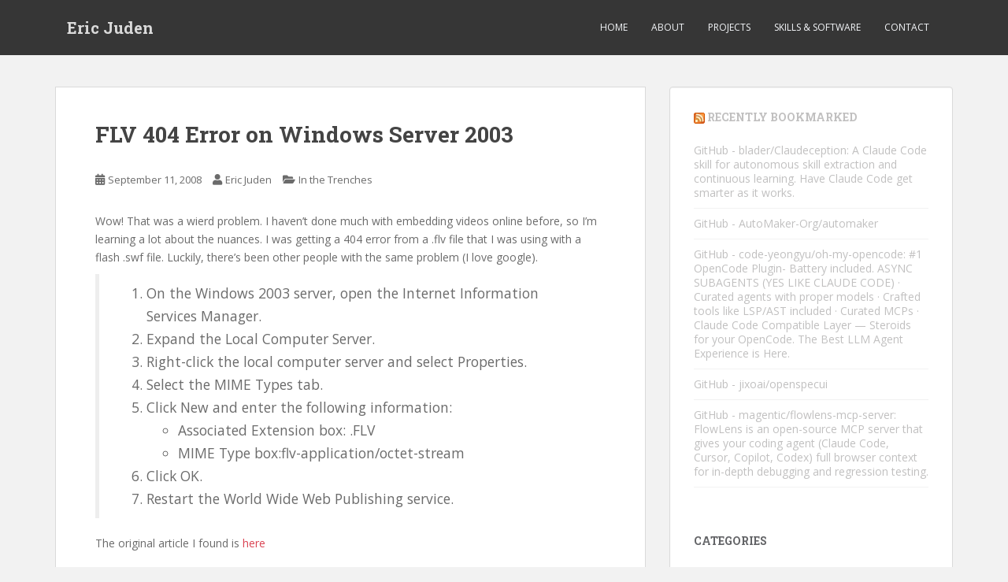

--- FILE ---
content_type: text/html; charset=UTF-8
request_url: https://ericjuden.com/2008/09/flv-404-error-on-windows-server-2003/
body_size: 13973
content:
<!doctype html>
<!--[if !IE]>
<html class="no-js non-ie" lang="en-US"> <![endif]-->
<!--[if IE 7 ]>
<html class="no-js ie7" lang="en-US"> <![endif]-->
<!--[if IE 8 ]>
<html class="no-js ie8" lang="en-US"> <![endif]-->
<!--[if IE 9 ]>
<html class="no-js ie9" lang="en-US"> <![endif]-->
<!--[if gt IE 9]><!-->
<html class="no-js" lang="en-US"> <!--<![endif]-->
<head>
<meta charset="UTF-8">
<meta name="viewport" content="width=device-width, initial-scale=1">
<meta name="theme-color" content="">
<link rel="profile" href="http://gmpg.org/xfn/11">

<meta name='robots' content='index, follow, max-image-preview:large, max-snippet:-1, max-video-preview:-1' />

	<!-- This site is optimized with the Yoast SEO plugin v26.8 - https://yoast.com/product/yoast-seo-wordpress/ -->
	<title>FLV 404 Error on Windows Server 2003 - Eric Juden</title>
	<link rel="canonical" href="https://ericjuden.com/2008/09/flv-404-error-on-windows-server-2003/" />
	<meta property="og:locale" content="en_US" />
	<meta property="og:type" content="article" />
	<meta property="og:title" content="FLV 404 Error on Windows Server 2003 - Eric Juden" />
	<meta property="og:description" content="Wow! That was a wierd problem. I haven’t done much with embedding videos online before, so I’m learning a lot about the nuances. I was getting a 404 error from a .flv file that I was using with a flash .swf file. Luckily, there’s been other people with the same problem (I love google). On [&hellip;]" />
	<meta property="og:url" content="https://ericjuden.com/2008/09/flv-404-error-on-windows-server-2003/" />
	<meta property="og:site_name" content="Eric Juden" />
	<meta property="article:published_time" content="2008-09-11T22:13:13+00:00" />
	<meta name="author" content="Eric Juden" />
	<meta name="twitter:label1" content="Written by" />
	<meta name="twitter:data1" content="Eric Juden" />
	<meta name="twitter:label2" content="Est. reading time" />
	<meta name="twitter:data2" content="1 minute" />
	<script type="application/ld+json" class="yoast-schema-graph">{"@context":"https://schema.org","@graph":[{"@type":"Article","@id":"https://ericjuden.com/2008/09/flv-404-error-on-windows-server-2003/#article","isPartOf":{"@id":"https://ericjuden.com/2008/09/flv-404-error-on-windows-server-2003/"},"author":{"name":"Eric Juden","@id":"https://ericjuden.com/#/schema/person/d96bdaaff9a2ed1f21017a8240f894e8"},"headline":"FLV 404 Error on Windows Server 2003","datePublished":"2008-09-11T22:13:13+00:00","mainEntityOfPage":{"@id":"https://ericjuden.com/2008/09/flv-404-error-on-windows-server-2003/"},"wordCount":121,"publisher":{"@id":"https://ericjuden.com/#/schema/person/d96bdaaff9a2ed1f21017a8240f894e8"},"keywords":["404","flash","flv","server2003","work"],"articleSection":["In the Trenches"],"inLanguage":"en-US"},{"@type":"WebPage","@id":"https://ericjuden.com/2008/09/flv-404-error-on-windows-server-2003/","url":"https://ericjuden.com/2008/09/flv-404-error-on-windows-server-2003/","name":"FLV 404 Error on Windows Server 2003 - Eric Juden","isPartOf":{"@id":"https://ericjuden.com/#website"},"datePublished":"2008-09-11T22:13:13+00:00","breadcrumb":{"@id":"https://ericjuden.com/2008/09/flv-404-error-on-windows-server-2003/#breadcrumb"},"inLanguage":"en-US","potentialAction":[{"@type":"ReadAction","target":["https://ericjuden.com/2008/09/flv-404-error-on-windows-server-2003/"]}]},{"@type":"BreadcrumbList","@id":"https://ericjuden.com/2008/09/flv-404-error-on-windows-server-2003/#breadcrumb","itemListElement":[{"@type":"ListItem","position":1,"name":"Home","item":"https://ericjuden.com/"},{"@type":"ListItem","position":2,"name":"FLV 404 Error on Windows Server 2003"}]},{"@type":"WebSite","@id":"https://ericjuden.com/#website","url":"https://ericjuden.com/","name":"Eric Juden","description":"Developer, Husband and Father","publisher":{"@id":"https://ericjuden.com/#/schema/person/d96bdaaff9a2ed1f21017a8240f894e8"},"potentialAction":[{"@type":"SearchAction","target":{"@type":"EntryPoint","urlTemplate":"https://ericjuden.com/?s={search_term_string}"},"query-input":{"@type":"PropertyValueSpecification","valueRequired":true,"valueName":"search_term_string"}}],"inLanguage":"en-US"},{"@type":["Person","Organization"],"@id":"https://ericjuden.com/#/schema/person/d96bdaaff9a2ed1f21017a8240f894e8","name":"Eric Juden","image":{"@type":"ImageObject","inLanguage":"en-US","@id":"https://ericjuden.com/#/schema/person/image/","url":"https://secure.gravatar.com/avatar/c0ccf174f82741474e2a53eb3529f306a6f6f207e295faffec257b605acddf57?s=96&d=mm&r=g","contentUrl":"https://secure.gravatar.com/avatar/c0ccf174f82741474e2a53eb3529f306a6f6f207e295faffec257b605acddf57?s=96&d=mm&r=g","caption":"Eric Juden"},"logo":{"@id":"https://ericjuden.com/#/schema/person/image/"},"sameAs":["http://ericjuden.com"],"url":"https://ericjuden.com/author/eric/"}]}</script>
	<!-- / Yoast SEO plugin. -->


<link rel='dns-prefetch' href='//fonts.googleapis.com' />
<link rel="alternate" type="application/rss+xml" title="Eric Juden &raquo; Feed" href="https://ericjuden.com/feed/" />
<link rel="alternate" type="application/rss+xml" title="Eric Juden &raquo; Comments Feed" href="https://ericjuden.com/comments/feed/" />
<link rel="alternate" title="oEmbed (JSON)" type="application/json+oembed" href="https://ericjuden.com/wp-json/oembed/1.0/embed?url=https%3A%2F%2Fericjuden.com%2F2008%2F09%2Fflv-404-error-on-windows-server-2003%2F" />
<link rel="alternate" title="oEmbed (XML)" type="text/xml+oembed" href="https://ericjuden.com/wp-json/oembed/1.0/embed?url=https%3A%2F%2Fericjuden.com%2F2008%2F09%2Fflv-404-error-on-windows-server-2003%2F&#038;format=xml" />
<style id='wp-img-auto-sizes-contain-inline-css' type='text/css'>
img:is([sizes=auto i],[sizes^="auto," i]){contain-intrinsic-size:3000px 1500px}
/*# sourceURL=wp-img-auto-sizes-contain-inline-css */
</style>
<style id='wp-emoji-styles-inline-css' type='text/css'>

	img.wp-smiley, img.emoji {
		display: inline !important;
		border: none !important;
		box-shadow: none !important;
		height: 1em !important;
		width: 1em !important;
		margin: 0 0.07em !important;
		vertical-align: -0.1em !important;
		background: none !important;
		padding: 0 !important;
	}
/*# sourceURL=wp-emoji-styles-inline-css */
</style>
<style id='wp-block-library-inline-css' type='text/css'>
:root{--wp-block-synced-color:#7a00df;--wp-block-synced-color--rgb:122,0,223;--wp-bound-block-color:var(--wp-block-synced-color);--wp-editor-canvas-background:#ddd;--wp-admin-theme-color:#007cba;--wp-admin-theme-color--rgb:0,124,186;--wp-admin-theme-color-darker-10:#006ba1;--wp-admin-theme-color-darker-10--rgb:0,107,160.5;--wp-admin-theme-color-darker-20:#005a87;--wp-admin-theme-color-darker-20--rgb:0,90,135;--wp-admin-border-width-focus:2px}@media (min-resolution:192dpi){:root{--wp-admin-border-width-focus:1.5px}}.wp-element-button{cursor:pointer}:root .has-very-light-gray-background-color{background-color:#eee}:root .has-very-dark-gray-background-color{background-color:#313131}:root .has-very-light-gray-color{color:#eee}:root .has-very-dark-gray-color{color:#313131}:root .has-vivid-green-cyan-to-vivid-cyan-blue-gradient-background{background:linear-gradient(135deg,#00d084,#0693e3)}:root .has-purple-crush-gradient-background{background:linear-gradient(135deg,#34e2e4,#4721fb 50%,#ab1dfe)}:root .has-hazy-dawn-gradient-background{background:linear-gradient(135deg,#faaca8,#dad0ec)}:root .has-subdued-olive-gradient-background{background:linear-gradient(135deg,#fafae1,#67a671)}:root .has-atomic-cream-gradient-background{background:linear-gradient(135deg,#fdd79a,#004a59)}:root .has-nightshade-gradient-background{background:linear-gradient(135deg,#330968,#31cdcf)}:root .has-midnight-gradient-background{background:linear-gradient(135deg,#020381,#2874fc)}:root{--wp--preset--font-size--normal:16px;--wp--preset--font-size--huge:42px}.has-regular-font-size{font-size:1em}.has-larger-font-size{font-size:2.625em}.has-normal-font-size{font-size:var(--wp--preset--font-size--normal)}.has-huge-font-size{font-size:var(--wp--preset--font-size--huge)}.has-text-align-center{text-align:center}.has-text-align-left{text-align:left}.has-text-align-right{text-align:right}.has-fit-text{white-space:nowrap!important}#end-resizable-editor-section{display:none}.aligncenter{clear:both}.items-justified-left{justify-content:flex-start}.items-justified-center{justify-content:center}.items-justified-right{justify-content:flex-end}.items-justified-space-between{justify-content:space-between}.screen-reader-text{border:0;clip-path:inset(50%);height:1px;margin:-1px;overflow:hidden;padding:0;position:absolute;width:1px;word-wrap:normal!important}.screen-reader-text:focus{background-color:#ddd;clip-path:none;color:#444;display:block;font-size:1em;height:auto;left:5px;line-height:normal;padding:15px 23px 14px;text-decoration:none;top:5px;width:auto;z-index:100000}html :where(.has-border-color){border-style:solid}html :where([style*=border-top-color]){border-top-style:solid}html :where([style*=border-right-color]){border-right-style:solid}html :where([style*=border-bottom-color]){border-bottom-style:solid}html :where([style*=border-left-color]){border-left-style:solid}html :where([style*=border-width]){border-style:solid}html :where([style*=border-top-width]){border-top-style:solid}html :where([style*=border-right-width]){border-right-style:solid}html :where([style*=border-bottom-width]){border-bottom-style:solid}html :where([style*=border-left-width]){border-left-style:solid}html :where(img[class*=wp-image-]){height:auto;max-width:100%}:where(figure){margin:0 0 1em}html :where(.is-position-sticky){--wp-admin--admin-bar--position-offset:var(--wp-admin--admin-bar--height,0px)}@media screen and (max-width:600px){html :where(.is-position-sticky){--wp-admin--admin-bar--position-offset:0px}}

/*# sourceURL=wp-block-library-inline-css */
</style><style id='global-styles-inline-css' type='text/css'>
:root{--wp--preset--aspect-ratio--square: 1;--wp--preset--aspect-ratio--4-3: 4/3;--wp--preset--aspect-ratio--3-4: 3/4;--wp--preset--aspect-ratio--3-2: 3/2;--wp--preset--aspect-ratio--2-3: 2/3;--wp--preset--aspect-ratio--16-9: 16/9;--wp--preset--aspect-ratio--9-16: 9/16;--wp--preset--color--black: #000000;--wp--preset--color--cyan-bluish-gray: #abb8c3;--wp--preset--color--white: #ffffff;--wp--preset--color--pale-pink: #f78da7;--wp--preset--color--vivid-red: #cf2e2e;--wp--preset--color--luminous-vivid-orange: #ff6900;--wp--preset--color--luminous-vivid-amber: #fcb900;--wp--preset--color--light-green-cyan: #7bdcb5;--wp--preset--color--vivid-green-cyan: #00d084;--wp--preset--color--pale-cyan-blue: #8ed1fc;--wp--preset--color--vivid-cyan-blue: #0693e3;--wp--preset--color--vivid-purple: #9b51e0;--wp--preset--gradient--vivid-cyan-blue-to-vivid-purple: linear-gradient(135deg,rgb(6,147,227) 0%,rgb(155,81,224) 100%);--wp--preset--gradient--light-green-cyan-to-vivid-green-cyan: linear-gradient(135deg,rgb(122,220,180) 0%,rgb(0,208,130) 100%);--wp--preset--gradient--luminous-vivid-amber-to-luminous-vivid-orange: linear-gradient(135deg,rgb(252,185,0) 0%,rgb(255,105,0) 100%);--wp--preset--gradient--luminous-vivid-orange-to-vivid-red: linear-gradient(135deg,rgb(255,105,0) 0%,rgb(207,46,46) 100%);--wp--preset--gradient--very-light-gray-to-cyan-bluish-gray: linear-gradient(135deg,rgb(238,238,238) 0%,rgb(169,184,195) 100%);--wp--preset--gradient--cool-to-warm-spectrum: linear-gradient(135deg,rgb(74,234,220) 0%,rgb(151,120,209) 20%,rgb(207,42,186) 40%,rgb(238,44,130) 60%,rgb(251,105,98) 80%,rgb(254,248,76) 100%);--wp--preset--gradient--blush-light-purple: linear-gradient(135deg,rgb(255,206,236) 0%,rgb(152,150,240) 100%);--wp--preset--gradient--blush-bordeaux: linear-gradient(135deg,rgb(254,205,165) 0%,rgb(254,45,45) 50%,rgb(107,0,62) 100%);--wp--preset--gradient--luminous-dusk: linear-gradient(135deg,rgb(255,203,112) 0%,rgb(199,81,192) 50%,rgb(65,88,208) 100%);--wp--preset--gradient--pale-ocean: linear-gradient(135deg,rgb(255,245,203) 0%,rgb(182,227,212) 50%,rgb(51,167,181) 100%);--wp--preset--gradient--electric-grass: linear-gradient(135deg,rgb(202,248,128) 0%,rgb(113,206,126) 100%);--wp--preset--gradient--midnight: linear-gradient(135deg,rgb(2,3,129) 0%,rgb(40,116,252) 100%);--wp--preset--font-size--small: 13px;--wp--preset--font-size--medium: 20px;--wp--preset--font-size--large: 36px;--wp--preset--font-size--x-large: 42px;--wp--preset--spacing--20: 0.44rem;--wp--preset--spacing--30: 0.67rem;--wp--preset--spacing--40: 1rem;--wp--preset--spacing--50: 1.5rem;--wp--preset--spacing--60: 2.25rem;--wp--preset--spacing--70: 3.38rem;--wp--preset--spacing--80: 5.06rem;--wp--preset--shadow--natural: 6px 6px 9px rgba(0, 0, 0, 0.2);--wp--preset--shadow--deep: 12px 12px 50px rgba(0, 0, 0, 0.4);--wp--preset--shadow--sharp: 6px 6px 0px rgba(0, 0, 0, 0.2);--wp--preset--shadow--outlined: 6px 6px 0px -3px rgb(255, 255, 255), 6px 6px rgb(0, 0, 0);--wp--preset--shadow--crisp: 6px 6px 0px rgb(0, 0, 0);}:where(.is-layout-flex){gap: 0.5em;}:where(.is-layout-grid){gap: 0.5em;}body .is-layout-flex{display: flex;}.is-layout-flex{flex-wrap: wrap;align-items: center;}.is-layout-flex > :is(*, div){margin: 0;}body .is-layout-grid{display: grid;}.is-layout-grid > :is(*, div){margin: 0;}:where(.wp-block-columns.is-layout-flex){gap: 2em;}:where(.wp-block-columns.is-layout-grid){gap: 2em;}:where(.wp-block-post-template.is-layout-flex){gap: 1.25em;}:where(.wp-block-post-template.is-layout-grid){gap: 1.25em;}.has-black-color{color: var(--wp--preset--color--black) !important;}.has-cyan-bluish-gray-color{color: var(--wp--preset--color--cyan-bluish-gray) !important;}.has-white-color{color: var(--wp--preset--color--white) !important;}.has-pale-pink-color{color: var(--wp--preset--color--pale-pink) !important;}.has-vivid-red-color{color: var(--wp--preset--color--vivid-red) !important;}.has-luminous-vivid-orange-color{color: var(--wp--preset--color--luminous-vivid-orange) !important;}.has-luminous-vivid-amber-color{color: var(--wp--preset--color--luminous-vivid-amber) !important;}.has-light-green-cyan-color{color: var(--wp--preset--color--light-green-cyan) !important;}.has-vivid-green-cyan-color{color: var(--wp--preset--color--vivid-green-cyan) !important;}.has-pale-cyan-blue-color{color: var(--wp--preset--color--pale-cyan-blue) !important;}.has-vivid-cyan-blue-color{color: var(--wp--preset--color--vivid-cyan-blue) !important;}.has-vivid-purple-color{color: var(--wp--preset--color--vivid-purple) !important;}.has-black-background-color{background-color: var(--wp--preset--color--black) !important;}.has-cyan-bluish-gray-background-color{background-color: var(--wp--preset--color--cyan-bluish-gray) !important;}.has-white-background-color{background-color: var(--wp--preset--color--white) !important;}.has-pale-pink-background-color{background-color: var(--wp--preset--color--pale-pink) !important;}.has-vivid-red-background-color{background-color: var(--wp--preset--color--vivid-red) !important;}.has-luminous-vivid-orange-background-color{background-color: var(--wp--preset--color--luminous-vivid-orange) !important;}.has-luminous-vivid-amber-background-color{background-color: var(--wp--preset--color--luminous-vivid-amber) !important;}.has-light-green-cyan-background-color{background-color: var(--wp--preset--color--light-green-cyan) !important;}.has-vivid-green-cyan-background-color{background-color: var(--wp--preset--color--vivid-green-cyan) !important;}.has-pale-cyan-blue-background-color{background-color: var(--wp--preset--color--pale-cyan-blue) !important;}.has-vivid-cyan-blue-background-color{background-color: var(--wp--preset--color--vivid-cyan-blue) !important;}.has-vivid-purple-background-color{background-color: var(--wp--preset--color--vivid-purple) !important;}.has-black-border-color{border-color: var(--wp--preset--color--black) !important;}.has-cyan-bluish-gray-border-color{border-color: var(--wp--preset--color--cyan-bluish-gray) !important;}.has-white-border-color{border-color: var(--wp--preset--color--white) !important;}.has-pale-pink-border-color{border-color: var(--wp--preset--color--pale-pink) !important;}.has-vivid-red-border-color{border-color: var(--wp--preset--color--vivid-red) !important;}.has-luminous-vivid-orange-border-color{border-color: var(--wp--preset--color--luminous-vivid-orange) !important;}.has-luminous-vivid-amber-border-color{border-color: var(--wp--preset--color--luminous-vivid-amber) !important;}.has-light-green-cyan-border-color{border-color: var(--wp--preset--color--light-green-cyan) !important;}.has-vivid-green-cyan-border-color{border-color: var(--wp--preset--color--vivid-green-cyan) !important;}.has-pale-cyan-blue-border-color{border-color: var(--wp--preset--color--pale-cyan-blue) !important;}.has-vivid-cyan-blue-border-color{border-color: var(--wp--preset--color--vivid-cyan-blue) !important;}.has-vivid-purple-border-color{border-color: var(--wp--preset--color--vivid-purple) !important;}.has-vivid-cyan-blue-to-vivid-purple-gradient-background{background: var(--wp--preset--gradient--vivid-cyan-blue-to-vivid-purple) !important;}.has-light-green-cyan-to-vivid-green-cyan-gradient-background{background: var(--wp--preset--gradient--light-green-cyan-to-vivid-green-cyan) !important;}.has-luminous-vivid-amber-to-luminous-vivid-orange-gradient-background{background: var(--wp--preset--gradient--luminous-vivid-amber-to-luminous-vivid-orange) !important;}.has-luminous-vivid-orange-to-vivid-red-gradient-background{background: var(--wp--preset--gradient--luminous-vivid-orange-to-vivid-red) !important;}.has-very-light-gray-to-cyan-bluish-gray-gradient-background{background: var(--wp--preset--gradient--very-light-gray-to-cyan-bluish-gray) !important;}.has-cool-to-warm-spectrum-gradient-background{background: var(--wp--preset--gradient--cool-to-warm-spectrum) !important;}.has-blush-light-purple-gradient-background{background: var(--wp--preset--gradient--blush-light-purple) !important;}.has-blush-bordeaux-gradient-background{background: var(--wp--preset--gradient--blush-bordeaux) !important;}.has-luminous-dusk-gradient-background{background: var(--wp--preset--gradient--luminous-dusk) !important;}.has-pale-ocean-gradient-background{background: var(--wp--preset--gradient--pale-ocean) !important;}.has-electric-grass-gradient-background{background: var(--wp--preset--gradient--electric-grass) !important;}.has-midnight-gradient-background{background: var(--wp--preset--gradient--midnight) !important;}.has-small-font-size{font-size: var(--wp--preset--font-size--small) !important;}.has-medium-font-size{font-size: var(--wp--preset--font-size--medium) !important;}.has-large-font-size{font-size: var(--wp--preset--font-size--large) !important;}.has-x-large-font-size{font-size: var(--wp--preset--font-size--x-large) !important;}
/*# sourceURL=global-styles-inline-css */
</style>

<style id='classic-theme-styles-inline-css' type='text/css'>
/*! This file is auto-generated */
.wp-block-button__link{color:#fff;background-color:#32373c;border-radius:9999px;box-shadow:none;text-decoration:none;padding:calc(.667em + 2px) calc(1.333em + 2px);font-size:1.125em}.wp-block-file__button{background:#32373c;color:#fff;text-decoration:none}
/*# sourceURL=/wp-includes/css/classic-themes.min.css */
</style>
<link rel='stylesheet' id='sparkling-bootstrap-css' href='https://ericjuden.com/wp-content/themes/sparkling/assets/css/bootstrap.min.css?ver=6.9' type='text/css' media='all' />
<link rel='stylesheet' id='sparkling-icons-css' href='https://ericjuden.com/wp-content/themes/sparkling/assets/css/fontawesome-all.min.css?ver=5.1.1.' type='text/css' media='all' />
<link crossorigin="anonymous" rel='stylesheet' id='sparkling-fonts-css' href='//fonts.googleapis.com/css?family=Open+Sans%3A400italic%2C400%2C600%2C700%7CRoboto+Slab%3A400%2C300%2C700&#038;ver=6.9' type='text/css' media='all' />
<link rel='stylesheet' id='sparkling-style-css' href='https://ericjuden.com/wp-content/themes/sparkling/style.css?ver=2.4.2' type='text/css' media='all' />
<script type="text/javascript" src="https://ericjuden.com/wp-includes/js/jquery/jquery.min.js?ver=3.7.1" id="jquery-core-js"></script>
<script type="text/javascript" src="https://ericjuden.com/wp-includes/js/jquery/jquery-migrate.min.js?ver=3.4.1" id="jquery-migrate-js"></script>
<script type="text/javascript" src="https://ericjuden.com/wp-content/themes/sparkling/assets/js/vendor/bootstrap.min.js?ver=6.9" id="sparkling-bootstrapjs-js"></script>
<script type="text/javascript" src="https://ericjuden.com/wp-content/themes/sparkling/assets/js/functions.js?ver=20180503" id="sparkling-functions-js"></script>
<link rel="https://api.w.org/" href="https://ericjuden.com/wp-json/" /><link rel="alternate" title="JSON" type="application/json" href="https://ericjuden.com/wp-json/wp/v2/posts/37" /><link rel="EditURI" type="application/rsd+xml" title="RSD" href="https://ericjuden.com/xmlrpc.php?rsd" />
<meta name="generator" content="WordPress 6.9" />
<link rel='shortlink' href='https://ericjuden.com/?p=37' />
<!--Error: Google Plus did not respond. Please wait a few minutes and refresh this page.--><style type="text/css"></style><style type="text/css">.recentcomments a{display:inline !important;padding:0 !important;margin:0 !important;}</style>        <style type="text/css">
                    .navbar > .container .navbar-brand {
                color: #dadada;
            }
                </style>
        <link rel="amphtml" href="https://ericjuden.com/2008/09/flv-404-error-on-windows-server-2003/amp/"><link rel="icon" href="https://ericjuden.com/wp-content/uploads/2017/03/cropped-EricJuden-headshot-1-150x150.jpg" sizes="32x32" />
<link rel="icon" href="https://ericjuden.com/wp-content/uploads/2017/03/cropped-EricJuden-headshot-1-300x300.jpg" sizes="192x192" />
<link rel="apple-touch-icon" href="https://ericjuden.com/wp-content/uploads/2017/03/cropped-EricJuden-headshot-1-300x300.jpg" />
<meta name="msapplication-TileImage" content="https://ericjuden.com/wp-content/uploads/2017/03/cropped-EricJuden-headshot-1-300x300.jpg" />
<style id="sccss">.gist table td {
    text-align: left;
}

.gist .s1 {
    float: none;
    margin-left: 0;
}</style>
</head>

<body class="wp-singular post-template-default single single-post postid-37 single-format-standard wp-theme-sparkling">
	<a class="sr-only sr-only-focusable" href="#content">Skip to main content</a>
<div id="page" class="hfeed site">

	<header id="masthead" class="site-header" role="banner">
		<nav class="navbar navbar-default
		" role="navigation">
			<div class="container">
				<div class="row">
					<div class="site-navigation-inner col-sm-12">
						<div class="navbar-header">


														<div id="logo">
															<p class="site-name">																		<a class="navbar-brand" href="https://ericjuden.com/" title="Eric Juden" rel="home">Eric Juden</a>
																</p>																													</div><!-- end of #logo -->

							<button type="button" class="btn navbar-toggle" data-toggle="collapse" data-target=".navbar-ex1-collapse">
								<span class="sr-only">Toggle navigation</span>
								<span class="icon-bar"></span>
								<span class="icon-bar"></span>
								<span class="icon-bar"></span>
							</button>
						</div>



						<div class="collapse navbar-collapse navbar-ex1-collapse"><ul id="menu-main" class="nav navbar-nav"><li id="menu-item-687" class="menu-item menu-item-type-custom menu-item-object-custom menu-item-home menu-item-687"><a href="http://ericjuden.com/">Home</a></li>
<li id="menu-item-688" class="menu-item menu-item-type-post_type menu-item-object-page menu-item-688"><a href="https://ericjuden.com/about/">About</a></li>
<li id="menu-item-689" class="menu-item menu-item-type-post_type menu-item-object-page menu-item-689"><a href="https://ericjuden.com/projects/">Projects</a></li>
<li id="menu-item-692" class="menu-item menu-item-type-post_type menu-item-object-page menu-item-692"><a href="https://ericjuden.com/skills-software/">Skills &#038; Software</a></li>
<li id="menu-item-693" class="menu-item menu-item-type-post_type menu-item-object-page menu-item-693"><a href="https://ericjuden.com/contact/">Contact</a></li>
</ul></div>


					</div>
				</div>
			</div>
		</nav><!-- .site-navigation -->
	</header><!-- #masthead -->

	<div id="content" class="site-content">

		<div class="top-section">
								</div>

		<div class="container main-content-area">
						<div class="row side-pull-left">
				<div class="main-content-inner col-sm-12 col-md-8">

	<div id="primary" class="content-area">
		<main id="main" class="site-main" role="main">

		<article id="post-37" class="post-37 post type-post status-publish format-standard hentry category-in-the-trenches tag-13 tag-flash tag-flv tag-server2003 tag-work">
		<div class="post-inner-content">
		<header class="entry-header page-header">

			<h1 class="entry-title ">FLV 404 Error on Windows Server 2003</h1>

			<div class="entry-meta">
				<span class="posted-on"><i class="fa fa-calendar-alt"></i> <a href="https://ericjuden.com/2008/09/flv-404-error-on-windows-server-2003/" rel="bookmark"><time class="entry-date published" datetime="2008-09-11T16:13:13-05:00">September 11, 2008</time><time class="updated" datetime="2008-09-11T16:13:13-05:00">September 11, 2008</time></a></span><span class="byline"> <i class="fa fa-user"></i> <span class="author vcard"><a class="url fn n" href="https://ericjuden.com/author/eric/">Eric Juden</a></span></span>
								<span class="cat-links"><i class="fa fa-folder-open"></i>
				 <a href="https://ericjuden.com/category/in-the-trenches/" rel="category tag">In the Trenches</a>				</span>
								
			</div><!-- .entry-meta -->
		</header><!-- .entry-header -->

		<div class="entry-content">
			<p>Wow! That was a wierd problem. I haven’t done much with embedding videos online before, so I’m learning a lot about the nuances. I was getting a 404 error from a .flv file that I was using with a flash .swf file. Luckily, there’s been other people with the same problem (I love google).</p>
<blockquote>
<ol>
<li>On the Windows 2003 server, open the Internet Information Services Manager.</li>
<li>Expand the Local Computer Server.</li>
<li>Right-click the local computer server and select Properties.</li>
<li>Select the MIME Types tab.</li>
<li>Click New and enter the following information:
<ul>
<li>Associated Extension box: .FLV</li>
<li>MIME Type box:flv-application/octet-stream</li>
</ul>
</li>
<li>Click OK.</li>
<li>Restart the World Wide Web Publishing service.</li>
</ol>
</blockquote>
<p>The original article I found is <a href="http://www.bennadel.com/blog/866-FLV-404-Error-On-Windows-2003-Server.htm" target="_blank">here</a></p>
					</div><!-- .entry-content -->

		<footer class="entry-meta">

					  <!-- tags -->
		  <div class="tagcloud">

				<a href="https://ericjuden.com/tag/404/">404</a> <a href="https://ericjuden.com/tag/flash/">flash</a> <a href="https://ericjuden.com/tag/flv/">flv</a> <a href="https://ericjuden.com/tag/server2003/">server2003</a> <a href="https://ericjuden.com/tag/work/">work</a> 
		  </div>
		  <!-- end tags -->
			
		</footer><!-- .entry-meta -->
	</div>

	
</article><!-- #post-## -->

	<nav class="navigation post-navigation" aria-label="Posts">
		<h2 class="screen-reader-text">Post navigation</h2>
		<div class="nav-links"><div class="nav-previous"><a href="https://ericjuden.com/2008/04/windows-mobile-event-viewer-first-release/" rel="prev"><i class="fa fa-chevron-left"></i> <span class="post-title">Windows Mobile Event Viewer &#8211; First Release</span></a></div><div class="nav-next"><a href="https://ericjuden.com/2009/05/new-sit/" rel="next"><span class="post-title">New Site <i class="fa fa-chevron-right"></i></span></a></div></div>
	</nav>
		</main><!-- #main -->
	</div><!-- #primary -->

</div><!-- close .main-content-inner -->
<div id="secondary" class="widget-area col-sm-12 col-md-4" role="complementary">
	<div class="well">
				<aside id="rss-3" class="widget widget_rss"><h3 class="widget-title"><a class="rsswidget rss-widget-feed" href="http://bookmarks.ericjuden.com/?do=rss"><img class="rss-widget-icon" style="border:0" width="14" height="14" src="https://ericjuden.com/wp-includes/images/rss.png" alt="RSS" loading="lazy" /></a> <a class="rsswidget rss-widget-title" href="https://bookmarks.ericjuden.com/">Recently Bookmarked</a></h3><ul><li><a class='rsswidget' href='https://github.com/blader/Claudeception'>GitHub - blader/Claudeception: A Claude Code skill for autonomous skill extraction and continuous learning. Have Claude Code get smarter as it works.</a></li><li><a class='rsswidget' href='https://github.com/AutoMaker-Org/automaker?tab=readme-ov-file#what-makes-automaker-different'>GitHub - AutoMaker-Org/automaker</a></li><li><a class='rsswidget' href='https://github.com/code-yeongyu/oh-my-opencode'>GitHub - code-yeongyu/oh-my-opencode: #1 OpenCode Plugin- Battery included. ASYNC SUBAGENTS (YES LIKE CLAUDE CODE) · Curated agents with proper models · Crafted tools like LSP/AST included · Curated MCPs · Claude Code Compatible Layer — Steroids for your OpenCode. The Best LLM Agent Experience is Here.</a></li><li><a class='rsswidget' href='https://github.com/jixoai/openspecui'>GitHub - jixoai/openspecui</a></li><li><a class='rsswidget' href='https://github.com/magentic/flowlens-mcp-server'>GitHub - magentic/flowlens-mcp-server: FlowLens is an open-source MCP server that gives your coding agent (Claude Code, Cursor, Copilot, Codex) full browser context for in-depth debugging and regression testing.</a></li></ul></aside><aside id="categories-5" class="widget widget_categories"><h3 class="widget-title">Categories</h3>
			<ul>
					<li class="cat-item cat-item-3"><a href="https://ericjuden.com/category/general-nonsense/">General Nonsense</a>
</li>
	<li class="cat-item cat-item-4"><a href="https://ericjuden.com/category/in-the-trenches/">In the Trenches</a>
</li>
	<li class="cat-item cat-item-5"><a href="https://ericjuden.com/category/inspiration/">Inspiration</a>
</li>
	<li class="cat-item cat-item-6"><a href="https://ericjuden.com/category/life-on-the-homefront/">Life on the Homefront</a>
</li>
	<li class="cat-item cat-item-1"><a href="https://ericjuden.com/category/uncategorized/">Uncategorized</a>
</li>
			</ul>

			</aside><aside id="tag_cloud-5" class="widget widget_tag_cloud"><h3 class="widget-title">Tags</h3><div class="tagcloud"><a href="https://ericjuden.com/tag/backpacking/" class="tag-cloud-link tag-link-109 tag-link-position-1" style="font-size: 10.377358490566pt;" aria-label="backpacking (2 items)">backpacking</a>
<a href="https://ericjuden.com/tag/blogs/" class="tag-cloud-link tag-link-151 tag-link-position-2" style="font-size: 10.377358490566pt;" aria-label="blogs (2 items)">blogs</a>
<a href="https://ericjuden.com/tag/c/" class="tag-cloud-link tag-link-22 tag-link-position-3" style="font-size: 11.962264150943pt;" aria-label="c# (3 items)">c#</a>
<a href="https://ericjuden.com/tag/cache/" class="tag-cloud-link tag-link-165 tag-link-position-4" style="font-size: 8pt;" aria-label="cache (1 item)">cache</a>
<a href="https://ericjuden.com/tag/calendar/" class="tag-cloud-link tag-link-139 tag-link-position-5" style="font-size: 8pt;" aria-label="calendar (1 item)">calendar</a>
<a href="https://ericjuden.com/tag/camping/" class="tag-cloud-link tag-link-117 tag-link-position-6" style="font-size: 10.377358490566pt;" aria-label="camping (2 items)">camping</a>
<a href="https://ericjuden.com/tag/code/" class="tag-cloud-link tag-link-25 tag-link-position-7" style="font-size: 16.584905660377pt;" aria-label="code (8 items)">code</a>
<a href="https://ericjuden.com/tag/developers/" class="tag-cloud-link tag-link-198 tag-link-position-8" style="font-size: 13.283018867925pt;" aria-label="developers (4 items)">developers</a>
<a href="https://ericjuden.com/tag/development/" class="tag-cloud-link tag-link-27 tag-link-position-9" style="font-size: 14.339622641509pt;" aria-label="development (5 items)">development</a>
<a href="https://ericjuden.com/tag/edit/" class="tag-cloud-link tag-link-94 tag-link-position-10" style="font-size: 10.377358490566pt;" aria-label="edit (2 items)">edit</a>
<a href="https://ericjuden.com/tag/editor/" class="tag-cloud-link tag-link-166 tag-link-position-11" style="font-size: 8pt;" aria-label="editor (1 item)">editor</a>
<a href="https://ericjuden.com/tag/filters/" class="tag-cloud-link tag-link-174 tag-link-position-12" style="font-size: 8pt;" aria-label="filters (1 item)">filters</a>
<a href="https://ericjuden.com/tag/google/" class="tag-cloud-link tag-link-91 tag-link-position-13" style="font-size: 10.377358490566pt;" aria-label="google (2 items)">google</a>
<a href="https://ericjuden.com/tag/hide-inactive-sites/" class="tag-cloud-link tag-link-173 tag-link-position-14" style="font-size: 8pt;" aria-label="hide-inactive-sites (1 item)">hide-inactive-sites</a>
<a href="https://ericjuden.com/tag/inactive/" class="tag-cloud-link tag-link-154 tag-link-position-15" style="font-size: 8pt;" aria-label="inactive (1 item)">inactive</a>
<a href="https://ericjuden.com/tag/inactivity/" class="tag-cloud-link tag-link-155 tag-link-position-16" style="font-size: 8pt;" aria-label="inactivity (1 item)">inactivity</a>
<a href="https://ericjuden.com/tag/inline-styles/" class="tag-cloud-link tag-link-170 tag-link-position-17" style="font-size: 8pt;" aria-label="inline styles (1 item)">inline styles</a>
<a href="https://ericjuden.com/tag/install-type/" class="tag-cloud-link tag-link-148 tag-link-position-18" style="font-size: 8pt;" aria-label="install-type (1 item)">install-type</a>
<a href="https://ericjuden.com/tag/life/" class="tag-cloud-link tag-link-49 tag-link-position-19" style="font-size: 10.377358490566pt;" aria-label="life (2 items)">life</a>
<a href="https://ericjuden.com/tag/meetup/" class="tag-cloud-link tag-link-197 tag-link-position-20" style="font-size: 13.283018867925pt;" aria-label="meetup (4 items)">meetup</a>
<a href="https://ericjuden.com/tag/menu/" class="tag-cloud-link tag-link-53 tag-link-position-21" style="font-size: 10.377358490566pt;" aria-label="menu (2 items)">menu</a>
<a href="https://ericjuden.com/tag/menus/" class="tag-cloud-link tag-link-147 tag-link-position-22" style="font-size: 8pt;" aria-label="menus (1 item)">menus</a>
<a href="https://ericjuden.com/tag/multisite/" class="tag-cloud-link tag-link-104 tag-link-position-23" style="font-size: 14.339622641509pt;" aria-label="multisite (5 items)">multisite</a>
<a href="https://ericjuden.com/tag/my-sites/" class="tag-cloud-link tag-link-150 tag-link-position-24" style="font-size: 8pt;" aria-label="my sites (1 item)">my sites</a>
<a href="https://ericjuden.com/tag/name/" class="tag-cloud-link tag-link-181 tag-link-position-25" style="font-size: 8pt;" aria-label="name (1 item)">name</a>
<a href="https://ericjuden.com/tag/navigation/" class="tag-cloud-link tag-link-146 tag-link-position-26" style="font-size: 8pt;" aria-label="navigation (1 item)">navigation</a>
<a href="https://ericjuden.com/tag/options/" class="tag-cloud-link tag-link-159 tag-link-position-27" style="font-size: 10.377358490566pt;" aria-label="options (2 items)">options</a>
<a href="https://ericjuden.com/tag/php/" class="tag-cloud-link tag-link-59 tag-link-position-28" style="font-size: 13.283018867925pt;" aria-label="php (4 items)">php</a>
<a href="https://ericjuden.com/tag/publish/" class="tag-cloud-link tag-link-167 tag-link-position-29" style="font-size: 8pt;" aria-label="publish (1 item)">publish</a>
<a href="https://ericjuden.com/tag/quick-cache/" class="tag-cloud-link tag-link-163 tag-link-position-30" style="font-size: 8pt;" aria-label="quick cache (1 item)">quick cache</a>
<a href="https://ericjuden.com/tag/role/" class="tag-cloud-link tag-link-132 tag-link-position-31" style="font-size: 8pt;" aria-label="role (1 item)">role</a>
<a href="https://ericjuden.com/tag/roles/" class="tag-cloud-link tag-link-105 tag-link-position-32" style="font-size: 10.377358490566pt;" aria-label="roles (2 items)">roles</a>
<a href="https://ericjuden.com/tag/sites/" class="tag-cloud-link tag-link-149 tag-link-position-33" style="font-size: 10.377358490566pt;" aria-label="sites (2 items)">sites</a>
<a href="https://ericjuden.com/tag/sky/" class="tag-cloud-link tag-link-118 tag-link-position-34" style="font-size: 8pt;" aria-label="sky (1 item)">sky</a>
<a href="https://ericjuden.com/tag/st-louis/" class="tag-cloud-link tag-link-68 tag-link-position-35" style="font-size: 13.283018867925pt;" aria-label="St. Louis (4 items)">St. Louis</a>
<a href="https://ericjuden.com/tag/styles/" class="tag-cloud-link tag-link-169 tag-link-position-36" style="font-size: 8pt;" aria-label="styles (1 item)">styles</a>
<a href="https://ericjuden.com/tag/subscribe/" class="tag-cloud-link tag-link-140 tag-link-position-37" style="font-size: 8pt;" aria-label="subscribe (1 item)">subscribe</a>
<a href="https://ericjuden.com/tag/subsites/" class="tag-cloud-link tag-link-145 tag-link-position-38" style="font-size: 8pt;" aria-label="subsites (1 item)">subsites</a>
<a href="https://ericjuden.com/tag/sync/" class="tag-cloud-link tag-link-106 tag-link-position-39" style="font-size: 10.377358490566pt;" aria-label="sync (2 items)">sync</a>
<a href="https://ericjuden.com/tag/tent/" class="tag-cloud-link tag-link-124 tag-link-position-40" style="font-size: 10.377358490566pt;" aria-label="tent (2 items)">tent</a>
<a href="https://ericjuden.com/tag/wordpress/" class="tag-cloud-link tag-link-80 tag-link-position-41" style="font-size: 22pt;" aria-label="wordpress (22 items)">wordpress</a>
<a href="https://ericjuden.com/tag/wordpress-code/" class="tag-cloud-link tag-link-168 tag-link-position-42" style="font-size: 14.339622641509pt;" aria-label="wordpress-code (5 items)">wordpress-code</a>
<a href="https://ericjuden.com/tag/wordpress-plugins/" class="tag-cloud-link tag-link-103 tag-link-position-43" style="font-size: 17.245283018868pt;" aria-label="wordpress-plugins (9 items)">wordpress-plugins</a>
<a href="https://ericjuden.com/tag/wordpress-themes/" class="tag-cloud-link tag-link-160 tag-link-position-44" style="font-size: 13.283018867925pt;" aria-label="wordpress-themes (4 items)">wordpress-themes</a>
<a href="https://ericjuden.com/tag/wpstl/" class="tag-cloud-link tag-link-205 tag-link-position-45" style="font-size: 11.962264150943pt;" aria-label="wpstl (3 items)">wpstl</a></div>
</aside><aside id="recent-comments-3" class="widget widget_recent_comments"><h3 class="widget-title">Recent Comments</h3><ul id="recentcomments"><li class="recentcomments"><span class="comment-author-link">Kevin Olson</span> on <a href="https://ericjuden.com/2015/08/syncing-atom-packages-and-themes-across-multiple-devices/#comment-1268">Syncing Atom Packages and Themes Across Multiple Devices</a></li><li class="recentcomments"><span class="comment-author-link"><a href="http://ericjuden.com" class="url" rel="ugc">Eric Juden</a></span> on <a href="https://ericjuden.com/2012/04/wordpress-workflow-plugin-in-the-works/#comment-1000">WordPress Workflow Plugin in the Works</a></li><li class="recentcomments"><span class="comment-author-link">Andy</span> on <a href="https://ericjuden.com/2012/04/wordpress-workflow-plugin-in-the-works/#comment-999">WordPress Workflow Plugin in the Works</a></li><li class="recentcomments"><span class="comment-author-link">hjv</span> on <a href="https://ericjuden.com/2012/04/wordpress-workflow-plugin-in-the-works/#comment-755">WordPress Workflow Plugin in the Works</a></li><li class="recentcomments"><span class="comment-author-link"><a href="http://ericjuden.com" class="url" rel="ugc">ericjuden</a></span> on <a href="https://ericjuden.com/2012/08/custom-taxonomy-control-for-the-theme-customizer/#comment-667">Custom Taxonomy Control for the Theme Customizer</a></li></ul></aside>	</div>
</div><!-- #secondary -->
		</div><!-- close .row -->
	</div><!-- close .container -->
</div><!-- close .site-content -->

	<div id="footer-area">
		<div class="container footer-inner">
			<div class="row">
				
				</div>
		</div>

		<footer id="colophon" class="site-footer" role="contentinfo">
			<div class="site-info container">
				<div class="row">
										<nav role="navigation" class="col-md-6">
						<ul id="menu-main-1" class="nav footer-nav clearfix"><li class="menu-item menu-item-type-custom menu-item-object-custom menu-item-home menu-item-687"><a href="http://ericjuden.com/">Home</a></li>
<li class="menu-item menu-item-type-post_type menu-item-object-page menu-item-688"><a href="https://ericjuden.com/about/">About</a></li>
<li class="menu-item menu-item-type-post_type menu-item-object-page menu-item-689"><a href="https://ericjuden.com/projects/">Projects</a></li>
<li class="menu-item menu-item-type-post_type menu-item-object-page menu-item-692"><a href="https://ericjuden.com/skills-software/">Skills &#038; Software</a></li>
<li class="menu-item menu-item-type-post_type menu-item-object-page menu-item-693"><a href="https://ericjuden.com/contact/">Contact</a></li>
</ul>					</nav>
					<div class="copyright col-md-6">
						sparkling						Theme by <a href="https://colorlib.com/" target="_blank" rel="nofollow noopener">Colorlib</a> Powered by <a href="https://wordpress.org/" target="_blank">WordPress</a>					</div>
				</div>
			</div><!-- .site-info -->
			<div class="scroll-to-top"><i class="fa fa-angle-up"></i></div><!-- .scroll-to-top -->
		</footer><!-- #colophon -->
	</div>
</div><!-- #page -->

		<script type="text/javascript">
		  jQuery(document).ready(function ($) {
			if ($(window).width() >= 767) {
			  $('.navbar-nav > li.menu-item > a').click(function () {
				if ($(this).attr('target') !== '_blank') {
				  window.location = $(this).attr('href')
				}
			  })
			}
		  })
		</script>
	<script type="speculationrules">
{"prefetch":[{"source":"document","where":{"and":[{"href_matches":"/*"},{"not":{"href_matches":["/wp-*.php","/wp-admin/*","/wp-content/uploads/*","/wp-content/*","/wp-content/plugins/*","/wp-content/themes/sparkling/*","/*\\?(.+)"]}},{"not":{"selector_matches":"a[rel~=\"nofollow\"]"}},{"not":{"selector_matches":".no-prefetch, .no-prefetch a"}}]},"eagerness":"conservative"}]}
</script>
<script type="text/javascript" src="https://ericjuden.com/wp-content/themes/sparkling/assets/js/skip-link-focus-fix.min.js?ver=20140222" id="sparkling-skip-link-focus-fix-js"></script>
<script type="text/javascript" src="https://ericjuden.com/wp-content/plugins/page-links-to/dist/new-tab.js?ver=3.3.7" id="page-links-to-js"></script>
<script id="wp-emoji-settings" type="application/json">
{"baseUrl":"https://s.w.org/images/core/emoji/17.0.2/72x72/","ext":".png","svgUrl":"https://s.w.org/images/core/emoji/17.0.2/svg/","svgExt":".svg","source":{"concatemoji":"https://ericjuden.com/wp-includes/js/wp-emoji-release.min.js?ver=6.9"}}
</script>
<script type="module">
/* <![CDATA[ */
/*! This file is auto-generated */
const a=JSON.parse(document.getElementById("wp-emoji-settings").textContent),o=(window._wpemojiSettings=a,"wpEmojiSettingsSupports"),s=["flag","emoji"];function i(e){try{var t={supportTests:e,timestamp:(new Date).valueOf()};sessionStorage.setItem(o,JSON.stringify(t))}catch(e){}}function c(e,t,n){e.clearRect(0,0,e.canvas.width,e.canvas.height),e.fillText(t,0,0);t=new Uint32Array(e.getImageData(0,0,e.canvas.width,e.canvas.height).data);e.clearRect(0,0,e.canvas.width,e.canvas.height),e.fillText(n,0,0);const a=new Uint32Array(e.getImageData(0,0,e.canvas.width,e.canvas.height).data);return t.every((e,t)=>e===a[t])}function p(e,t){e.clearRect(0,0,e.canvas.width,e.canvas.height),e.fillText(t,0,0);var n=e.getImageData(16,16,1,1);for(let e=0;e<n.data.length;e++)if(0!==n.data[e])return!1;return!0}function u(e,t,n,a){switch(t){case"flag":return n(e,"\ud83c\udff3\ufe0f\u200d\u26a7\ufe0f","\ud83c\udff3\ufe0f\u200b\u26a7\ufe0f")?!1:!n(e,"\ud83c\udde8\ud83c\uddf6","\ud83c\udde8\u200b\ud83c\uddf6")&&!n(e,"\ud83c\udff4\udb40\udc67\udb40\udc62\udb40\udc65\udb40\udc6e\udb40\udc67\udb40\udc7f","\ud83c\udff4\u200b\udb40\udc67\u200b\udb40\udc62\u200b\udb40\udc65\u200b\udb40\udc6e\u200b\udb40\udc67\u200b\udb40\udc7f");case"emoji":return!a(e,"\ud83e\u1fac8")}return!1}function f(e,t,n,a){let r;const o=(r="undefined"!=typeof WorkerGlobalScope&&self instanceof WorkerGlobalScope?new OffscreenCanvas(300,150):document.createElement("canvas")).getContext("2d",{willReadFrequently:!0}),s=(o.textBaseline="top",o.font="600 32px Arial",{});return e.forEach(e=>{s[e]=t(o,e,n,a)}),s}function r(e){var t=document.createElement("script");t.src=e,t.defer=!0,document.head.appendChild(t)}a.supports={everything:!0,everythingExceptFlag:!0},new Promise(t=>{let n=function(){try{var e=JSON.parse(sessionStorage.getItem(o));if("object"==typeof e&&"number"==typeof e.timestamp&&(new Date).valueOf()<e.timestamp+604800&&"object"==typeof e.supportTests)return e.supportTests}catch(e){}return null}();if(!n){if("undefined"!=typeof Worker&&"undefined"!=typeof OffscreenCanvas&&"undefined"!=typeof URL&&URL.createObjectURL&&"undefined"!=typeof Blob)try{var e="postMessage("+f.toString()+"("+[JSON.stringify(s),u.toString(),c.toString(),p.toString()].join(",")+"));",a=new Blob([e],{type:"text/javascript"});const r=new Worker(URL.createObjectURL(a),{name:"wpTestEmojiSupports"});return void(r.onmessage=e=>{i(n=e.data),r.terminate(),t(n)})}catch(e){}i(n=f(s,u,c,p))}t(n)}).then(e=>{for(const n in e)a.supports[n]=e[n],a.supports.everything=a.supports.everything&&a.supports[n],"flag"!==n&&(a.supports.everythingExceptFlag=a.supports.everythingExceptFlag&&a.supports[n]);var t;a.supports.everythingExceptFlag=a.supports.everythingExceptFlag&&!a.supports.flag,a.supports.everything||((t=a.source||{}).concatemoji?r(t.concatemoji):t.wpemoji&&t.twemoji&&(r(t.twemoji),r(t.wpemoji)))});
//# sourceURL=https://ericjuden.com/wp-includes/js/wp-emoji-loader.min.js
/* ]]> */
</script>

</body>
</html>

<!--
Performance optimized by W3 Total Cache. Learn more: https://www.boldgrid.com/w3-total-cache/?utm_source=w3tc&utm_medium=footer_comment&utm_campaign=free_plugin


Served from: ericjuden.com @ 2026-01-22 00:12:49 by W3 Total Cache
-->